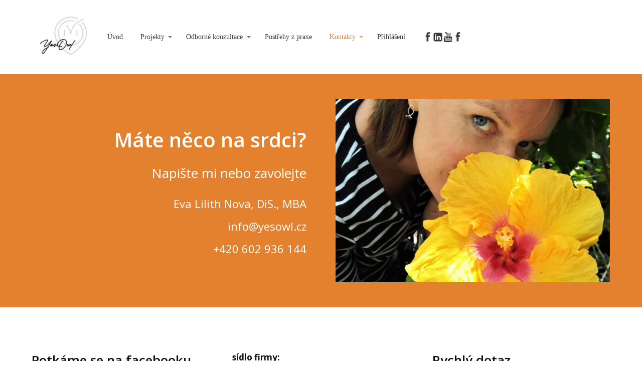

--- FILE ---
content_type: text/html; charset=UTF-8
request_url: https://yesowl.cz/kontakty/
body_size: 14636
content:
<!DOCTYPE html>
<html lang="cs">
	<head>
		<meta charset="UTF-8"/>
		<meta http-equiv="X-UA-Compatible" content="IE=edge"/>
		<meta name="viewport" content="width=device-width, initial-scale=1">
		<title>Kontakty | yesowl.cz</title>

		<meta name='robots' content='max-image-preview:large' />
<link rel="alternate" type="application/rss+xml" title="yesowl.cz &raquo; RSS komentářů pro Kontakty" href="https://yesowl.cz/kontakty/feed/" />
<style id='wp-emoji-styles-inline-css' type='text/css'>

	img.wp-smiley, img.emoji {
		display: inline !important;
		border: none !important;
		box-shadow: none !important;
		height: 1em !important;
		width: 1em !important;
		margin: 0 0.07em !important;
		vertical-align: -0.1em !important;
		background: none !important;
		padding: 0 !important;
	}
/*# sourceURL=wp-emoji-styles-inline-css */
</style>
<link rel='stylesheet' id='funnels_content_css-css' href='https://yesowl.cz/wp-content/themes/mioweb3/modules/funnels/css/content.css?ver=1769095524' type='text/css' media='all' />
<link rel='stylesheet' id='ve-content-style-css' href='https://yesowl.cz/wp-content/themes/mioweb3/style.css?ver=1769095524' type='text/css' media='all' />
<script type="text/javascript" src="https://yesowl.cz/wp-includes/js/jquery/jquery.min.js?ver=3.7.1" id="jquery-core-js"></script>
<script type="text/javascript" src="https://yesowl.cz/wp-includes/js/jquery/jquery-migrate.min.js?ver=3.4.1" id="jquery-migrate-js"></script>
<link rel='shortlink' href='https://yesowl.cz/?p=91' />
<link rel="icon" type="image/png" href="https://yesowl.cz/wp-content/uploads/2021/03/logo-YO-300x57.jpg"><link rel="apple-touch-icon" href="https://yesowl.cz/wp-content/uploads/2021/03/logo-YO-300x57.jpg"><meta property="og:title" content="Kontakty  "/><meta property="og:url" content="https://yesowl.cz/kontakty/"/><meta property="og:site_name" content="yesowl.cz"/><meta property="og:locale" content="cs_CZ"/><script type="text/javascript">
		var ajaxurl = "/wp-admin/admin-ajax.php";
		var locale = "cs_CZ";
		var template_directory_uri = "https://yesowl.cz/wp-content/themes/mioweb3";
		</script><link id="mw_gf_Open_Sans" href="https://fonts.googleapis.com/css?family=Open+Sans:400,600,700&subset=latin,latin-ext&display=swap" rel="stylesheet" type="text/css"><style></style><style>#header{background: rgba(255, 255, 255, 1);border-bottom: 0px solid #eeeeee;}#site_title{font-size: 30px;font-family: 'Comic Sans MS';color: #3b3b3b;font-weight: normal;}#site_title img{max-width:125px;}.mw_header .menu > li > a{font-size: 14px;font-family: 'Verdana';font-weight: normal;}.header_nav_container nav .menu > li > a, .mw_header_icons a, .mw_close_header_search{color:#3b3b3b;}.menu_style_h3 .menu > li:after, .menu_style_h4 .menu > li:after{color:#3b3b3b;}#mobile_nav{color:#3b3b3b;}#mobile_nav svg{fill:#3b3b3b;}.mw_to_cart svg{fill:#3b3b3b;}.header_nav_container .sub-menu{background-color:#e4812f;}.menu_style_h6 .menu,.menu_style_h6 .mw_header_right_menu,.menu_style_h7 .header_nav_fullwidth_container,.menu_style_h6 #mobile_nav,.menu_style_h7 #mobile_nav{background-color:#121212;}.mw_to_cart:hover svg{fill:#e4812f;}.menu_style_h1 .menu > li.current-menu-item a, .menu_style_h1 .menu > li.current-page-ancestor > a, .menu_style_h3 .menu > li.current-menu-item a, .menu_style_h3 .menu > li.current-page-ancestor > a, .menu_style_h4 .menu > li.current-menu-item a, .menu_style_h4 .menu > li.current-page-ancestor > a, .menu_style_h8 .menu > li.current-menu-item a, .menu_style_h9 .menu > li.current-menu-item a, .mw_header_icons a:hover, .mw_header_search_container .mw_close_header_search:hover, .menu_style_h1 .menu > li:hover > a, .menu_style_h3 .menu > li:hover > a, .menu_style_h4 .menu > li:hover > a, .menu_style_h8 .menu > li:hover > a, .menu_style_h9 .menu > li:hover > a{color:#e4812f;}.menu_style_h2 li span{background-color:#e4812f;}#mobile_nav:hover{color:#e4812f;}#mobile_nav:hover svg{fill:#e4812f;}.menu_style_h5 .menu > li:hover > a, .menu_style_h5 .menu > li.current-menu-item > a, .menu_style_h5 .menu > li.current-page-ancestor > a, .menu_style_h5 .menu > li.current_page_parent > a, .menu_style_h5 .menu > li:hover > a:before{background-color:#e4812f;}.menu_style_h5 .sub-menu{background-color:#e4812f;}.menu_style_h6 .menu > li:hover > a, .menu_style_h6 .menu > li.current-menu-item > a, .menu_style_h6 .menu > li.current-page-ancestor > a, .menu_style_h6 .menu > li.current_page_parent > a, .menu_style_h7 .menu > li:hover > a, .menu_style_h7 .menu > li.current-menu-item > a, .menu_style_h7 .menu > li.current-page-ancestor > a, .menu_style_h7 .menu > li.current_page_parent > a{background-color:#e4812f;}.menu_style_h6 .sub-menu, .menu_style_h7 .sub-menu{background-color:#e4812f;}.mw_header_icons{font-size:20px;}#header_in{padding-top:9px;padding-bottom:9px;}#header.ve_fixed_header_scrolled{}.ve_fixed_header_scrolled #header_in{padding-top:px;padding-bottom:px;}.ve_fixed_header_scrolled #site_title{}.ve_fixed_header_scrolled .header_nav_container nav .menu > li > a, .ve_fixed_header_scrolled .mw_header_icons a{}.ve_fixed_header_scrolled.menu_style_h3 .menu > li:after, .ve_fixed_header_scrolled.menu_style_h4 .menu > li:after{}.ve_fixed_header_scrolled #mobile_nav{}.ve_fixed_header_scrolled #mobile_nav svg, .ve_fixed_header_scrolled .mw_to_cart svg{}.ve_fixed_header_scrolled .mw_to_cart:hover svg{}.ve_fixed_header_scrolled.menu_style_h1 .menu > li.current-menu-item a, .ve_fixed_header_scrolled.menu_style_h1 .menu > li.current-page-ancestor > a, .ve_fixed_header_scrolled.menu_style_h3 .menu > li.current-menu-item a, .ve_fixed_header_scrolled.menu_style_h3 .menu > li.current-page-ancestor > a, .ve_fixed_header_scrolled.menu_style_h4 .menu > li.current-menu-item a, .ve_fixed_header_scrolled.menu_style_h4 .menu > li.current-page-ancestor > a, .ve_fixed_header_scrolled.menu_style_h8 .menu > li.current-menu-item a, .ve_fixed_header_scrolled.menu_style_h9 .menu > li.current-menu-item a, .ve_fixed_header_scrolled .mw_header_icons a:hover, .ve_fixed_header_scrolled.menu_style_h1 .menu > li:hover > a, .ve_fixed_header_scrolled.menu_style_h3 .menu > li:hover > a, .ve_fixed_header_scrolled.menu_style_h4 .menu > li:hover > a, .ve_fixed_header_scrolled.menu_style_h8 .menu > li:hover > a, .ve_fixed_header_scrolled.menu_style_h9 .menu > li:hover > a{}.ve_fixed_header_scrolled.menu_style_h2 li span{}.ve_fixed_header_scrolled #mobile_nav:hover{}.ve_fixed_header_scrolled #mobile_nav:hover svg{}.ve_fixed_header_scrolled.menu_style_h5 .menu > li:hover > a, .ve_fixed_header_scrolled.menu_style_h5 .menu > li.current-menu-item > a, .ve_fixed_header_scrolled.menu_style_h5 .menu > li.current-page-ancestor > a, .ve_fixed_header_scrolled.menu_style_h5 .menu > li.current_page_parent > a, .ve_fixed_header_scrolled.menu_style_h5 .menu > li:hover > a:before{}.ve_fixed_header_scrolled.menu_style_h5 .sub-menu{}.ve_fixed_header_scrolled.menu_style_h6 .menu > li:hover > a, .ve_fixed_header_scrolled.menu_style_h6 .menu > li.current-menu-item > a, .ve_fixed_header_scrolled.menu_style_h6 .menu > li.current-page-ancestor > a, .ve_fixed_header_scrolled.menu_style_h6 .menu > li.current_page_parent > a, .ve_fixed_header_scrolled.menu_style_h7 .menu > li:hover > a, .ve_fixed_header_scrolled.menu_style_h7 .menu > li.current-menu-item > a, .ve_fixed_header_scrolled.menu_style_h7 .menu > li.current-page-ancestor > a, .ve_fixed_header_scrolled.menu_style_h7 .menu > li.current_page_parent > a{}.ve_fixed_header_scrolled.menu_style_h6 .sub-menu, .ve_fixed_header_scrolled.menu_style_h7 .sub-menu{}body:not(.page_with_transparent_header) .row_height_full{min-height:calc(100vh - 146px);}.page_with_transparent_header .visual_content_main:not(.mw_transparent_header_padding) > .row:first-child .row_fix_width, .page_with_transparent_header .visual_content_main:not(.mw_transparent_header_padding) .mw_page_builder_content > .row:nth-child(2) .row_fix_width{padding-top:126px;}.page_with_transparent_header .visual_content_main:not(.mw_transparent_header_padding) > .row:first-child .miocarousel .row_fix_width, .page_with_transparent_header .visual_content_main:not(.mw_transparent_header_padding) .mw_page_builder_content > .row:nth-child(2) .miocarousel .row_fix_width{padding-top:156px;}.page_with_transparent_header #wrapper > .empty_content, .page_with_transparent_header .mw_transparent_header_padding{padding-top:146px;}#header .mw_search_form{background:#eeeeee;}#footer .footer_end{background: rgba(255, 255, 255, 1);font-size: 15px;color: #7a7a7a;}#row_0.row_text_custom{}#row_0{background: rgba(228, 129, 47, 1);}#row_0.row_padding_custom{}#element_0_0_0 > .element_content{--element-bottom-padding:20px;padding-top:0px;}#element_0_0_0 .ve_title{font-size: 40px;line-height: 1.2;}#element_0_0_1 > .element_content{}#element_0_0_1 .in_element_content{font-size: 26px;}#element_0_0_1 .element_text_style_2{background:rgba(232,232,232,1);}#element_0_0_2 > .element_content{--element-max-width:1000px;padding-top:0px;}#element_0_0_2 .in_element_content{font-size: 22px;line-height: 0.9;}#element_0_0_2 .element_text_style_2{background:rgba(232, 232, 232, 1);}#element_0_0_2 .in_element_content ul li{background-position-y:calc(0.45em - 13px);}#element_0_1_0 > .element_content{}#element_0_1_0 .element_image_overlay_icon_container{background-color:rgba(0,0,0,0.3);}#element_0_1_0 .element_image_container img{object-position:54% 48%;}#row_1.row_text_custom{}#row_1{background: rgba(255, 255, 255, 1);}#row_1.row_padding_custom{padding-top:80px;padding-bottom:80px;}#element_1_0_0 > .element_content{}#element_1_0_0 .ve_title{font-size: 26px;line-height: 1.2;}#element_1_0_1 > .element_content{}#element_1_0_2 > .element_content{}#element_1_0_2 .mw_icon_text-text{}#element_1_0_2 .mw_icon_text-title{}#element_1_0_2 .mw_icon_text-icon{font-size:26px;}#element_1_0_2 .mw_icon{color:#9215bf;}#element_1_0_3 > .element_content{}#element_1_0_3 .ve_title{font-size: 26px;line-height: 1.2;}#element_1_0_4 > .element_content{}#element_1_0_4 .mw_social_icon_bg{margin-right:15px;width:40px;height:40px;font-size:40px;border-color:#9215bf;}#element_1_0_4 .mw_social_icon_bg svg{width:40px;height:40px;fill:#9215bf;}#element_1_0_4 .mw_social_icon_bg:hover svg{fill:#751199;}#element_1_0_4 .mw_social_icon_bg:hover{border-color:#751199;}#element_1_1_0 > .element_content{}#element_1_1_0 .ve_title{font-size: 17px;}#element_1_1_1 > .element_content{--element-bottom-padding:35px;padding-top:0px;}#element_1_1_1 .in_element_content{font-size: 16px;}#element_1_1_1 .element_text_style_2{background:rgba(232, 232, 232, 1);}#element_1_1_2 > .element_content{}#element_1_1_2 .ve_title{font-size: 18px;line-height: 0.8;}#element_1_1_3 > .element_content{--element-bottom-padding:35px;padding-top:0px;}#element_1_1_3 .in_element_content{font-size: 18px;line-height: 1.2;}#element_1_1_3 .element_text_style_2{background:rgba(232, 232, 232, 1);}#element_1_1_3 .in_element_content ul li{background-position-y:calc(0.6em - 13px);}#element_1_1_4 > .element_content{}#element_1_1_4 .in_element_content{font-size: 18px;line-height: 1.2;}#element_1_1_4 .element_text_style_2{background:rgba(232,232,232,1);}#element_1_1_4 .in_element_content ul li{background-position-y:calc(0.6em - 13px);}#element_1_2_0 > .element_content{}#element_1_2_0 .ve_title{font-size: 26px;line-height: 1.2;}#element_1_2_1 > .element_content{}#element_1_2_1 .ve_form_field{font-size: 15px;background-color:#eeeeee;}#element_1_2_1 .ve_content_button.ve_content_button_size_custom{font-size:18px;}#row_2.row_text_custom{}#row_2{background: rgba(255,255,255,1);}#row_2.row_padding_custom{}#element_2_0_0 .ve_title{font-size: 30px;line-height: 1.2;}#element_2_1_0 > .element_content{}#element_2_1_0 .in_element_content{font-size: 18px;}#element_2_1_0 .element_text_style_2{background:rgba(232,232,232,1);}#element_2_2_0 > .element_content{}#element_2_2_0 .ve_content_first_button.ve_content_button_size_custom{font-size:18px;}#row_3.row_text_custom{}#row_3{background: rgba(255, 255, 255, 1);}#row_3.row_padding_custom{}#element_3_0_0 .ve_title{font-size: 30px;line-height: 1.2;}#element_3_0_1 > .element_content{}#element_3_0_1 .in_element_content{font-size: 18px;}#element_3_0_1 .element_text_style_2{background:rgba(232,232,232,1);}#element_3_1_0 > .element_content{}#element_3_1_0 .bullet_icon{margin-top:0px;font-size:20px;background-color:#8220c4;}#element_3_1_0 .mw_element_bullets li{margin-bottom:15px;}#element_3_1_0 .bullet_text{}#element_3_1_0 .bullet_text_title{}#element_3_1_0 .bullet_icon svg{width:20px;height:20px;}#element_3_1_1 > .element_content{}#element_3_1_1 .ve_content_first_button.ve_content_button_size_custom{font-size:18px;}#element_3_2_0 > .element_content{}.ve_content_button_style_basic{color:#ffffff;background: rgba(228, 129, 47, 1);-moz-border-radius: 9999px;-webkit-border-radius: 9999px;-khtml-border-radius: 9999px;border-radius: 9999px;padding: calc(1.3em - 0px) 1.8em calc(1.3em - 0px) 1.8em;}.ve_content_button_style_basic .ve_button_subtext{}.ve_content_button_style_basic:hover{color:#ffffff;background: #b66726;border-color:#000000;}.ve_content_button_style_inverse{color:#ffffff;-moz-border-radius: 9999px;-webkit-border-radius: 9999px;-khtml-border-radius: 9999px;border-radius: 9999px;border-color:#ffffff;border-width:3px;padding: calc(1.3em - 3px) 1.8em calc(1.3em - 3px) 1.8em;}.ve_content_button_style_inverse .ve_button_subtext{}.ve_content_button_style_inverse:hover{color:#ffffff;background: rgba(201, 10, 48, 1);border-color:#c90a30;}body{background-color:#ffffff;font-size: 15px;font-family: 'Open Sans';font-weight: 400;}.row_text_auto.light_color{color:#111111;}.row_text_default{color:#111111;}.row .light_color{color:#111111;}.row .text_default{color:#111111;}a{color:#e4812f;}.row_text_auto.light_color a:not(.ve_content_button){color:#e4812f;}.row_text_default a:not(.ve_content_button){color:#e4812f;}.row .ve_content_block.text_default a:not(.ve_content_button){color:#e4812f;}a:not(.ve_content_button):hover{color:#e4812f;}.row_text_auto.light_color a:not(.ve_content_button):hover{color:#e4812f;}.row_text_default a:not(.ve_content_button):hover{color:#e4812f;}.row .ve_content_block.text_default a:not(.ve_content_button):hover{color:#e4812f;}.row_text_auto.dark_color{color:#ffffff;}.row_text_invers{color:#ffffff;}.row .text_invers{color:#ffffff;}.row .dark_color:not(.text_default){color:#ffffff;}.blog_entry_content .dark_color:not(.text_default){color:#ffffff;}.row_text_auto.dark_color a:not(.ve_content_button){color:#ffffff;}.row .dark_color:not(.text_default) a:not(.ve_content_button){color:#ffffff;}.row_text_invers a:not(.ve_content_button){color:#ffffff;}.row .ve_content_block.text_invers a:not(.ve_content_button){color:#ffffff;}.row .light_color a:not(.ve_content_button){color:#e4812f;}.row .light_color a:not(.ve_content_button):hover{color:#e4812f;}.title_element_container,.mw_element_items_style_4 .mw_element_item:not(.dark_color) .title_element_container,.mw_element_items_style_7 .mw_element_item:not(.dark_color) .title_element_container,.in_features_element_4 .mw_feature:not(.dark_color) .title_element_container,.in_element_image_text_2 .el_it_text:not(.dark_color) .title_element_container,.in_element_image_text_3 .el_it_text:not(.dark_color) .title_element_container,.entry_content h1,.entry_content h2,.entry_content h3,.entry_content h4,.entry_content h5,.entry_content h6{font-family:Open Sans;font-weight:600;line-height:1.2;}.subtitle_element_container,.mw_element_items_style_4 .mw_element_item:not(.dark_color) .subtitle_element_container,.mw_element_items_style_7 .mw_element_item:not(.dark_color) .subtitle_element_container,.in_features_element_4 .mw_feature:not(.dark_color) .subtitle_element_container,.in_element_image_text_2 .el_it_text:not(.dark_color) .subtitle_element_container,.in_element_image_text_3 .el_it_text:not(.dark_color) .subtitle_element_container{font-family:Open Sans;font-weight:600;}.entry_content h1{}.entry_content h2{}.entry_content h3{}.entry_content h4{}.entry_content h5{}.entry_content h6{}.row_fix_width,.fix_width,.fixed_width_content .visual_content_main,.row_fixed,.fixed_width_page .visual_content_main,.fixed_width_page header,.fixed_width_page footer,.fixed_narrow_width_page #wrapper,#blog-container,.ve-header-type2 .header_nav_container{max-width:90%;}@media screen and (max-width: 969px) {#row_0.row_padding_custom{}#element_0_0_0 > .element_content{padding-top:0px;}#element_0_0_0 .ve_title{}#element_0_0_1 > .element_content{padding-top:0px;}#element_0_0_1 .in_element_content{}#element_0_0_2 > .element_content{padding-top:0px;}#element_0_0_2 .in_element_content{}#element_0_1_0 > .element_content{padding-top:0px;}#row_1.row_padding_custom{}#element_1_0_0 > .element_content{padding-top:0px;}#element_1_0_0 .ve_title{}#element_1_0_1 > .element_content{padding-top:0px;}#element_1_0_2 > .element_content{padding-top:0px;}#element_1_0_3 > .element_content{padding-top:0px;}#element_1_0_3 .ve_title{}#element_1_0_4 > .element_content{padding-top:0px;}#element_1_1_0 > .element_content{padding-top:0px;}#element_1_1_0 .ve_title{}#element_1_1_1 > .element_content{padding-top:0px;}#element_1_1_1 .in_element_content{}#element_1_1_2 > .element_content{padding-top:0px;}#element_1_1_2 .ve_title{}#element_1_1_3 > .element_content{padding-top:0px;}#element_1_1_3 .in_element_content{}#element_1_1_4 > .element_content{padding-top:0px;}#element_1_1_4 .in_element_content{}#element_1_2_0 > .element_content{padding-top:0px;}#element_1_2_0 .ve_title{}#element_1_2_1 > .element_content{padding-top:0px;}#element_2_1_0 > .element_content{padding-top:0px;}#element_2_1_0 .in_element_content{}#element_2_2_0 > .element_content{padding-top:0px;}#row_3.row_padding_custom{}#element_3_0_1 > .element_content{padding-top:0px;}#element_3_0_1 .in_element_content{}#element_3_1_0 > .element_content{padding-top:0px;}#element_3_1_1 > .element_content{padding-top:0px;}#element_3_2_0 > .element_content{padding-top:0px;}}@media screen and (max-width: 767px) {#row_0.row_padding_custom{}#element_0_0_0 > .element_content{padding-top:0px;}#element_0_0_0 .ve_title{font-size:35px;}#element_0_0_1 > .element_content{padding-top:0px;}#element_0_0_1 .in_element_content{}#element_0_0_2 > .element_content{padding-top:0px;}#element_0_0_2 .in_element_content{}#element_0_1_0 > .element_content{padding-top:0px;}#row_1.row_padding_custom{}#element_1_0_0 > .element_content{padding-top:0px;}#element_1_0_0 .ve_title{}#element_1_0_1 > .element_content{padding-top:0px;}#element_1_0_2 > .element_content{padding-top:0px;}#element_1_0_3 > .element_content{padding-top:0px;}#element_1_0_3 .ve_title{}#element_1_0_4 > .element_content{padding-top:0px;}#element_1_1_0 > .element_content{padding-top:0px;}#element_1_1_0 .ve_title{}#element_1_1_1 > .element_content{padding-top:0px;}#element_1_1_1 .in_element_content{}#element_1_1_2 > .element_content{padding-top:0px;}#element_1_1_2 .ve_title{}#element_1_1_3 > .element_content{padding-top:0px;}#element_1_1_3 .in_element_content{}#element_1_1_4 > .element_content{padding-top:0px;}#element_1_1_4 .in_element_content{}#element_1_2_0 > .element_content{padding-top:0px;}#element_1_2_0 .ve_title{}#element_1_2_1 > .element_content{padding-top:0px;}#element_2_1_0 > .element_content{padding-top:0px;}#element_2_1_0 .in_element_content{}#element_2_2_0 > .element_content{padding-top:0px;}#row_3.row_padding_custom{}#element_3_0_1 > .element_content{padding-top:0px;}#element_3_0_1 .in_element_content{}#element_3_1_0 > .element_content{padding-top:0px;}#element_3_1_1 > .element_content{padding-top:0px;}#element_3_2_0 > .element_content{padding-top:0px;}}</style><style type="text/css">.recentcomments a{display:inline !important;padding:0 !important;margin:0 !important;}</style>	<style id='global-styles-inline-css' type='text/css'>
:root{--wp--preset--aspect-ratio--square: 1;--wp--preset--aspect-ratio--4-3: 4/3;--wp--preset--aspect-ratio--3-4: 3/4;--wp--preset--aspect-ratio--3-2: 3/2;--wp--preset--aspect-ratio--2-3: 2/3;--wp--preset--aspect-ratio--16-9: 16/9;--wp--preset--aspect-ratio--9-16: 9/16;--wp--preset--color--black: #000000;--wp--preset--color--cyan-bluish-gray: #abb8c3;--wp--preset--color--white: #ffffff;--wp--preset--color--pale-pink: #f78da7;--wp--preset--color--vivid-red: #cf2e2e;--wp--preset--color--luminous-vivid-orange: #ff6900;--wp--preset--color--luminous-vivid-amber: #fcb900;--wp--preset--color--light-green-cyan: #7bdcb5;--wp--preset--color--vivid-green-cyan: #00d084;--wp--preset--color--pale-cyan-blue: #8ed1fc;--wp--preset--color--vivid-cyan-blue: #0693e3;--wp--preset--color--vivid-purple: #9b51e0;--wp--preset--gradient--vivid-cyan-blue-to-vivid-purple: linear-gradient(135deg,rgb(6,147,227) 0%,rgb(155,81,224) 100%);--wp--preset--gradient--light-green-cyan-to-vivid-green-cyan: linear-gradient(135deg,rgb(122,220,180) 0%,rgb(0,208,130) 100%);--wp--preset--gradient--luminous-vivid-amber-to-luminous-vivid-orange: linear-gradient(135deg,rgb(252,185,0) 0%,rgb(255,105,0) 100%);--wp--preset--gradient--luminous-vivid-orange-to-vivid-red: linear-gradient(135deg,rgb(255,105,0) 0%,rgb(207,46,46) 100%);--wp--preset--gradient--very-light-gray-to-cyan-bluish-gray: linear-gradient(135deg,rgb(238,238,238) 0%,rgb(169,184,195) 100%);--wp--preset--gradient--cool-to-warm-spectrum: linear-gradient(135deg,rgb(74,234,220) 0%,rgb(151,120,209) 20%,rgb(207,42,186) 40%,rgb(238,44,130) 60%,rgb(251,105,98) 80%,rgb(254,248,76) 100%);--wp--preset--gradient--blush-light-purple: linear-gradient(135deg,rgb(255,206,236) 0%,rgb(152,150,240) 100%);--wp--preset--gradient--blush-bordeaux: linear-gradient(135deg,rgb(254,205,165) 0%,rgb(254,45,45) 50%,rgb(107,0,62) 100%);--wp--preset--gradient--luminous-dusk: linear-gradient(135deg,rgb(255,203,112) 0%,rgb(199,81,192) 50%,rgb(65,88,208) 100%);--wp--preset--gradient--pale-ocean: linear-gradient(135deg,rgb(255,245,203) 0%,rgb(182,227,212) 50%,rgb(51,167,181) 100%);--wp--preset--gradient--electric-grass: linear-gradient(135deg,rgb(202,248,128) 0%,rgb(113,206,126) 100%);--wp--preset--gradient--midnight: linear-gradient(135deg,rgb(2,3,129) 0%,rgb(40,116,252) 100%);--wp--preset--font-size--small: 13px;--wp--preset--font-size--medium: 20px;--wp--preset--font-size--large: 36px;--wp--preset--font-size--x-large: 42px;--wp--preset--spacing--20: 0.44rem;--wp--preset--spacing--30: 0.67rem;--wp--preset--spacing--40: 1rem;--wp--preset--spacing--50: 1.5rem;--wp--preset--spacing--60: 2.25rem;--wp--preset--spacing--70: 3.38rem;--wp--preset--spacing--80: 5.06rem;--wp--preset--shadow--natural: 6px 6px 9px rgba(0, 0, 0, 0.2);--wp--preset--shadow--deep: 12px 12px 50px rgba(0, 0, 0, 0.4);--wp--preset--shadow--sharp: 6px 6px 0px rgba(0, 0, 0, 0.2);--wp--preset--shadow--outlined: 6px 6px 0px -3px rgb(255, 255, 255), 6px 6px rgb(0, 0, 0);--wp--preset--shadow--crisp: 6px 6px 0px rgb(0, 0, 0);}:where(.is-layout-flex){gap: 0.5em;}:where(.is-layout-grid){gap: 0.5em;}body .is-layout-flex{display: flex;}.is-layout-flex{flex-wrap: wrap;align-items: center;}.is-layout-flex > :is(*, div){margin: 0;}body .is-layout-grid{display: grid;}.is-layout-grid > :is(*, div){margin: 0;}:where(.wp-block-columns.is-layout-flex){gap: 2em;}:where(.wp-block-columns.is-layout-grid){gap: 2em;}:where(.wp-block-post-template.is-layout-flex){gap: 1.25em;}:where(.wp-block-post-template.is-layout-grid){gap: 1.25em;}.has-black-color{color: var(--wp--preset--color--black) !important;}.has-cyan-bluish-gray-color{color: var(--wp--preset--color--cyan-bluish-gray) !important;}.has-white-color{color: var(--wp--preset--color--white) !important;}.has-pale-pink-color{color: var(--wp--preset--color--pale-pink) !important;}.has-vivid-red-color{color: var(--wp--preset--color--vivid-red) !important;}.has-luminous-vivid-orange-color{color: var(--wp--preset--color--luminous-vivid-orange) !important;}.has-luminous-vivid-amber-color{color: var(--wp--preset--color--luminous-vivid-amber) !important;}.has-light-green-cyan-color{color: var(--wp--preset--color--light-green-cyan) !important;}.has-vivid-green-cyan-color{color: var(--wp--preset--color--vivid-green-cyan) !important;}.has-pale-cyan-blue-color{color: var(--wp--preset--color--pale-cyan-blue) !important;}.has-vivid-cyan-blue-color{color: var(--wp--preset--color--vivid-cyan-blue) !important;}.has-vivid-purple-color{color: var(--wp--preset--color--vivid-purple) !important;}.has-black-background-color{background-color: var(--wp--preset--color--black) !important;}.has-cyan-bluish-gray-background-color{background-color: var(--wp--preset--color--cyan-bluish-gray) !important;}.has-white-background-color{background-color: var(--wp--preset--color--white) !important;}.has-pale-pink-background-color{background-color: var(--wp--preset--color--pale-pink) !important;}.has-vivid-red-background-color{background-color: var(--wp--preset--color--vivid-red) !important;}.has-luminous-vivid-orange-background-color{background-color: var(--wp--preset--color--luminous-vivid-orange) !important;}.has-luminous-vivid-amber-background-color{background-color: var(--wp--preset--color--luminous-vivid-amber) !important;}.has-light-green-cyan-background-color{background-color: var(--wp--preset--color--light-green-cyan) !important;}.has-vivid-green-cyan-background-color{background-color: var(--wp--preset--color--vivid-green-cyan) !important;}.has-pale-cyan-blue-background-color{background-color: var(--wp--preset--color--pale-cyan-blue) !important;}.has-vivid-cyan-blue-background-color{background-color: var(--wp--preset--color--vivid-cyan-blue) !important;}.has-vivid-purple-background-color{background-color: var(--wp--preset--color--vivid-purple) !important;}.has-black-border-color{border-color: var(--wp--preset--color--black) !important;}.has-cyan-bluish-gray-border-color{border-color: var(--wp--preset--color--cyan-bluish-gray) !important;}.has-white-border-color{border-color: var(--wp--preset--color--white) !important;}.has-pale-pink-border-color{border-color: var(--wp--preset--color--pale-pink) !important;}.has-vivid-red-border-color{border-color: var(--wp--preset--color--vivid-red) !important;}.has-luminous-vivid-orange-border-color{border-color: var(--wp--preset--color--luminous-vivid-orange) !important;}.has-luminous-vivid-amber-border-color{border-color: var(--wp--preset--color--luminous-vivid-amber) !important;}.has-light-green-cyan-border-color{border-color: var(--wp--preset--color--light-green-cyan) !important;}.has-vivid-green-cyan-border-color{border-color: var(--wp--preset--color--vivid-green-cyan) !important;}.has-pale-cyan-blue-border-color{border-color: var(--wp--preset--color--pale-cyan-blue) !important;}.has-vivid-cyan-blue-border-color{border-color: var(--wp--preset--color--vivid-cyan-blue) !important;}.has-vivid-purple-border-color{border-color: var(--wp--preset--color--vivid-purple) !important;}.has-vivid-cyan-blue-to-vivid-purple-gradient-background{background: var(--wp--preset--gradient--vivid-cyan-blue-to-vivid-purple) !important;}.has-light-green-cyan-to-vivid-green-cyan-gradient-background{background: var(--wp--preset--gradient--light-green-cyan-to-vivid-green-cyan) !important;}.has-luminous-vivid-amber-to-luminous-vivid-orange-gradient-background{background: var(--wp--preset--gradient--luminous-vivid-amber-to-luminous-vivid-orange) !important;}.has-luminous-vivid-orange-to-vivid-red-gradient-background{background: var(--wp--preset--gradient--luminous-vivid-orange-to-vivid-red) !important;}.has-very-light-gray-to-cyan-bluish-gray-gradient-background{background: var(--wp--preset--gradient--very-light-gray-to-cyan-bluish-gray) !important;}.has-cool-to-warm-spectrum-gradient-background{background: var(--wp--preset--gradient--cool-to-warm-spectrum) !important;}.has-blush-light-purple-gradient-background{background: var(--wp--preset--gradient--blush-light-purple) !important;}.has-blush-bordeaux-gradient-background{background: var(--wp--preset--gradient--blush-bordeaux) !important;}.has-luminous-dusk-gradient-background{background: var(--wp--preset--gradient--luminous-dusk) !important;}.has-pale-ocean-gradient-background{background: var(--wp--preset--gradient--pale-ocean) !important;}.has-electric-grass-gradient-background{background: var(--wp--preset--gradient--electric-grass) !important;}.has-midnight-gradient-background{background: var(--wp--preset--gradient--midnight) !important;}.has-small-font-size{font-size: var(--wp--preset--font-size--small) !important;}.has-medium-font-size{font-size: var(--wp--preset--font-size--medium) !important;}.has-large-font-size{font-size: var(--wp--preset--font-size--large) !important;}.has-x-large-font-size{font-size: var(--wp--preset--font-size--x-large) !important;}
/*# sourceURL=global-styles-inline-css */
</style>
</head>
<body class="wp-singular page-template-default page page-id-91 wp-theme-mioweb3 ve_list_style desktop_view">
<div id="wrapper">
<div id="fb-root"></div><script async defer crossorigin="anonymous" src="https://connect.facebook.net/cs_CZ/sdk.js#xfbml=1&version=v19.0&autoLogAppEvents=1"></script><header><div id="header" class="mw_header ve-header-type1 menu_style_h1 menu_active_color_dark menu_submenu_bg_dark ve_fixed_header ve_fixed_desktop_only header_menu_align_left"><div class="header_background_container background_container "><div class="background_overlay"></div></div><div id="header_in" class="fix_width">		<a href="https://yesowl.cz" id="site_title" title="yesowl.cz">
		<img width="171" height="171" src="https://yesowl.cz/wp-content/uploads/2025/09/symbol-peciatka-100-171x171.jpg" class="" alt="yesowl.cz" sizes="(min-width: 125px) 125px, (min-width:767px) 100vw, (min-width:125px) 125px, 90vw" decoding="async" srcset="https://yesowl.cz/wp-content/uploads/2025/09/symbol-peciatka-100-171x171.jpg 171w, https://yesowl.cz/wp-content/uploads/2025/09/symbol-peciatka-100-300x300.jpg 300w, https://yesowl.cz/wp-content/uploads/2025/09/symbol-peciatka-100-1024x1024.jpg 1024w, https://yesowl.cz/wp-content/uploads/2025/09/symbol-peciatka-100-150x150.jpg 150w, https://yesowl.cz/wp-content/uploads/2025/09/symbol-peciatka-100-768x768.jpg 768w, https://yesowl.cz/wp-content/uploads/2025/09/symbol-peciatka-100-970x970.jpg 970w, https://yesowl.cz/wp-content/uploads/2025/09/symbol-peciatka-100-461x461.jpg 461w, https://yesowl.cz/wp-content/uploads/2025/09/symbol-peciatka-100-297x297.jpg 297w, https://yesowl.cz/wp-content/uploads/2025/09/symbol-peciatka-100-213x213.jpg 213w, https://yesowl.cz/wp-content/uploads/2025/09/symbol-peciatka-100.jpg 1080w" />		</a>
				<a href="#" id="mobile_nav">
			<div class="mobile_nav_inner">
				<span>MENU</span>
				<svg version="1.1" xmlns="http://www.w3.org/2000/svg"  width="24" height="24" viewBox="0 0 24 24"><path d="M21 11h-18c-0.6 0-1 0.4-1 1s0.4 1 1 1h18c0.6 0 1-0.4 1-1s-0.4-1-1-1z"/><path d="M3 7h18c0.6 0 1-0.4 1-1s-0.4-1-1-1h-18c-0.6 0-1 0.4-1 1s0.4 1 1 1z"/><path d="M21 17h-18c-0.6 0-1 0.4-1 1s0.4 1 1 1h18c0.6 0 1-0.4 1-1s-0.4-1-1-1z"/></svg>			</div>
		</a>
		<div class="header_nav_container"><nav><div id="mobile_nav_close"><svg version="1.1" xmlns="http://www.w3.org/2000/svg"  width="24" height="24" viewBox="0 0 24 24"><path d="M13.4 12l5.3-5.3c0.4-0.4 0.4-1 0-1.4s-1-0.4-1.4 0l-5.3 5.3-5.3-5.3c-0.4-0.4-1-0.4-1.4 0s-0.4 1 0 1.4l5.3 5.3-5.3 5.3c-0.4 0.4-0.4 1 0 1.4 0.2 0.2 0.4 0.3 0.7 0.3s0.5-0.1 0.7-0.3l5.3-5.3 5.3 5.3c0.2 0.2 0.5 0.3 0.7 0.3s0.5-0.1 0.7-0.3c0.4-0.4 0.4-1 0-1.4l-5.3-5.3z"/></svg></div><div class="mw_header_menu_container"><div class="mw_header_menu_wrap"><ul id="menu-hlavni-menu" class="menu"><li id="menu-item-703" class="menu-item menu-item-type-post_type menu-item-object-page menu-item-home menu-item-703"><a href="https://yesowl.cz/">Úvod</a><span></span></li>
<li id="menu-item-718" class="menu-item menu-item-type-post_type menu-item-object-page menu-item-has-children menu-item-718"><a href="https://yesowl.cz/kurzy-a-projekty/">Projekty</a><span></span>
<ul class="sub-menu">
	<li id="menu-item-4227" class="menu-item menu-item-type-post_type menu-item-object-page menu-item-4227"><a href="https://yesowl.cz/kurzy-a-projekty/ucetnictvi/">Účetnictví</a><span></span></li>
	<li id="menu-item-4228" class="menu-item menu-item-type-post_type menu-item-object-page menu-item-4228"><a href="https://yesowl.cz/vedome-finance/">Vědomé finance</a><span></span></li>
	<li id="menu-item-4229" class="menu-item menu-item-type-post_type menu-item-object-page menu-item-4229"><a href="https://yesowl.cz/kurzy-a-projekty/podnikani/">Podnikání</a><span></span></li>
</ul>
</li>
<li id="menu-item-436" class="menu-item menu-item-type-post_type menu-item-object-page menu-item-has-children menu-item-436"><a href="https://yesowl.cz/odborne-konzultace/">Odborné konzultace</a><span></span>
<ul class="sub-menu">
	<li id="menu-item-4209" class="menu-item menu-item-type-post_type menu-item-object-page menu-item-4209"><a href="https://yesowl.cz/kurzy-a-projekty/mentoringova-konzultace-1on1/">Mentoringová konzultace 1on1</a><span></span></li>
	<li id="menu-item-4215" class="menu-item menu-item-type-post_type menu-item-object-page menu-item-4215"><a href="https://yesowl.cz/vedome-finance/financni-transformace/">Finanční transformace</a><span></span></li>
	<li id="menu-item-4217" class="menu-item menu-item-type-post_type menu-item-object-page menu-item-4217"><a href="https://yesowl.cz/ucetni-kondice/">Účetní kondice</a><span></span></li>
</ul>
</li>
<li id="menu-item-17" class="menu-item menu-item-type-post_type menu-item-object-page menu-item-17"><a href="https://yesowl.cz/blog/">Postřehy z&nbsp;praxe</a><span></span></li>
<li id="menu-item-94" class="menu-item menu-item-type-post_type menu-item-object-page current-menu-item page_item page-item-91 current_page_item menu-item-has-children menu-item-94"><a href="https://yesowl.cz/kontakty/" aria-current="page">Kontakty</a><span></span>
<ul class="sub-menu">
	<li id="menu-item-3769" class="menu-item menu-item-type-post_type menu-item-object-page menu-item-3769"><a href="https://yesowl.cz/reference/">Reference</a><span></span></li>
	<li id="menu-item-3764" class="menu-item menu-item-type-post_type menu-item-object-page menu-item-3764"><a href="https://yesowl.cz/muj-pribeh/">O mě</a><span></span></li>
</ul>
</li>
<li id="menu-item-891" class="menu-item menu-item-type-post_type menu-item-object-page menu-item-891"><a target="_blank" href="https://yesowl.cz/prihlasovaci-stranka-vsechny-clenske-sekce/">Přihlášení</a><span></span></li>
</ul></div><div class="mw_header_right_menu"><ul class="mw_header_icons"><li><a  href="https://www.facebook.com/yesowlconsulting"  ><svg version="1.1" xmlns="http://www.w3.org/2000/svg"  width="14" height="32" viewBox="0 0 14 32"><path d="M9.12 9.92h4.608l-0.544 5.088h-4.064v14.72h-6.080v-14.72h-3.040v-5.088h3.040v-3.040q0-3.264 1.536-4.928t5.056-1.664h4.032v5.056h-2.528q-0.704 0-1.12 0.128t-0.608 0.416-0.224 0.608-0.064 0.896v2.528z"/></svg></a></li><li><a  href="https://www.linkedin.com/in/eva-swalens-%C5%99epov%C3%A1-4865b549/"  ><svg version="1.1" xmlns="http://www.w3.org/2000/svg"  width="27" height="32" viewBox="0 0 27 32"><path d="M4.224 25.248h4.128v-12.384h-4.128v12.384zM8.64 9.024q-0.032-0.928-0.672-1.536t-1.632-0.608-1.696 0.608-0.672 1.536q0 0.928 0.64 1.536t1.664 0.608v0q1.056 0 1.696-0.608t0.672-1.536zM19.072 25.248h4.128v-7.104q0-2.752-1.312-4.16t-3.456-1.408q-2.4 0-3.712 2.080h0.032v-1.792h-4.128q0.064 1.184 0 12.384h4.128v-6.912q0-0.704 0.128-1.024 0.256-0.608 0.8-1.056t1.312-0.448q2.080 0 2.080 2.816v6.624zM27.424 7.424v17.152q0 2.112-1.504 3.616t-3.648 1.536h-17.12q-2.144 0-3.648-1.536t-1.504-3.616v-17.152q0-2.112 1.504-3.616t3.648-1.536h17.12q2.144 0 3.648 1.536t1.504 3.616z"/></svg></a></li><li><a  href="https://www.youtube.com/channel/UC0BD5ZeGebsS3Bgmi7PY-pw"  ><svg version="1.1" xmlns="http://www.w3.org/2000/svg"  width="27" height="32" viewBox="0 0 27 32"><path d="M17.344 22.208v3.776q0 1.184-0.704 1.184-0.416 0-0.8-0.384v-5.376q0.384-0.384 0.8-0.384 0.704 0 0.704 1.184zM23.36 22.24v0.8h-1.6v-0.8q0-1.216 0.8-1.216t0.8 1.216zM6.112 18.336h1.92v-1.664h-5.568v1.664h1.888v10.176h1.76v-10.176zM11.264 28.512h1.6v-8.832h-1.6v6.752q-0.544 0.736-1.024 0.736-0.32 0-0.352-0.352-0.032-0.064-0.032-0.64v-6.496h-1.6v6.976q0 0.896 0.16 1.312 0.224 0.672 1.024 0.672 0.864 0 1.824-1.088v0.96zM18.944 25.856v-3.52q0-1.312-0.16-1.76-0.32-0.992-1.28-0.992-0.896 0-1.664 0.96v-3.872h-1.6v11.84h1.6v-0.864q0.8 0.992 1.664 0.992 0.96 0 1.28-0.992 0.16-0.48 0.16-1.792zM24.96 25.664v-0.224h-1.632q0 0.928-0.032 1.088-0.128 0.64-0.704 0.64-0.832 0-0.832-1.216v-1.568h3.2v-1.824q0-1.408-0.48-2.080-0.704-0.896-1.888-0.896-1.216 0-1.92 0.896-0.48 0.672-0.48 2.080v3.072q0 1.408 0.512 2.080 0.704 0.928 1.92 0.928 1.28 0 1.92-0.96 0.32-0.48 0.384-0.96 0.032-0.16 0.032-1.056zM14.112 9.376v-3.744q0-1.248-0.768-1.248t-0.768 1.248v3.744q0 1.248 0.768 1.248t0.768-1.248zM26.944 22.784q0 4.192-0.448 6.24-0.256 1.056-1.056 1.792t-1.824 0.8q-3.264 0.384-9.888 0.384t-9.92-0.384q-1.024-0.096-1.824-0.8t-1.024-1.792q-0.48-1.984-0.48-6.24 0-4.192 0.48-6.24 0.224-1.056 1.024-1.792t1.824-0.832q3.296-0.352 9.92-0.352t9.888 0.352q1.056 0.128 1.824 0.832t1.056 1.792q0.448 1.984 0.448 6.24zM9.12 0h1.824l-2.144 7.136v4.832h-1.792v-4.832q-0.256-1.344-1.088-3.808-0.672-1.824-1.184-3.328h1.92l1.248 4.704zM15.744 5.952v3.104q0 1.472-0.512 2.112-0.672 0.928-1.888 0.928t-1.888-0.928q-0.48-0.672-0.48-2.112v-3.104q0-1.44 0.48-2.080 0.672-0.928 1.888-0.928t1.888 0.928q0.512 0.64 0.512 2.080zM21.728 3.040v8.928h-1.632v-0.992q-0.96 1.12-1.856 1.12-0.8 0-1.056-0.672-0.128-0.416-0.128-1.344v-7.040h1.632v6.56q0 0.608 0 0.64 0.064 0.384 0.384 0.384 0.48 0 1.024-0.768v-6.816h1.632z"/></svg></a></li><li><a  href="https://www.facebook.com/profile.php?id=100064738249984"  ><svg version="1.1" xmlns="http://www.w3.org/2000/svg"  width="14" height="32" viewBox="0 0 14 32"><path d="M9.12 9.92h4.608l-0.544 5.088h-4.064v14.72h-6.080v-14.72h-3.040v-5.088h3.040v-3.040q0-3.264 1.536-4.928t5.056-1.664h4.032v5.056h-2.528q-0.704 0-1.12 0.128t-0.608 0.416-0.224 0.608-0.064 0.896v2.528z"/></svg></a></li></ul></div></div></nav></div></div></div></header><div class="visual_content  visual_content_main "><div id="row_0" class="row row_basic row_content row_basic ve_valign_center row_height_default row_padding_small row_text_auto dark_color" ><div class="row_background_container background_container "><div class="background_overlay"></div></div><div class="row_fix_width"><div class="col col-two col-first"><div  id="element_0_0_0"  class="element_container title_element_container "><div  class="element_content element_align_center"><div class="ve_title ve_title_style_1"><h1 style="text-align: right;">Máte něco na&nbsp;srdci?</h1>
</div><div class="cms_clear"></div></div></div><div  id="element_0_0_1"  class="element_container text_element_container "><div  class="element_content element_align_center"><div class="in_element_content entry_content ve_content_text ve_text ve_text_style_1 element_text_size_medium element_text_style_1 element_text_li" ><p style="text-align: right;">Napište mi nebo zavolejte</p>
</div></div></div><div  id="element_0_0_2"  class="element_container text_element_container "><div  class="element_content element_align_center"><div class="in_element_content entry_content ve_content_text ve_text ve_text_style_1 element_text_size_medium element_text_style_1 element_text_li" ><p style="text-align: right;">Eva Lilith Nova, DiS., MBA</p>
<p style="text-align: right;">info@yesowl.cz</p>
<p style="text-align: right;">+420 602 936 144</p>
</div></div></div></div><div class="col col-two col-last"><div  id="element_0_1_0"  class="element_container image_element_container "><div  class="element_content element_align_center"><div class="element_image element_image_1 ve_center "><div class="element_image_container  element_image_container_jpg" ><div class=" mw_image_ratio mw_image_ratio_32"><img width="1561" height="2000" src="https://yesowl.cz/wp-content/uploads/2021/03/ja.jpg" class="" alt="" sizes="(min-width:767px) 45vw, 90vw" decoding="async" fetchpriority="high" srcset="https://yesowl.cz/wp-content/uploads/2021/03/ja.jpg 1561w, https://yesowl.cz/wp-content/uploads/2021/03/ja-234x300.jpg 234w, https://yesowl.cz/wp-content/uploads/2021/03/ja-799x1024.jpg 799w, https://yesowl.cz/wp-content/uploads/2021/03/ja-768x984.jpg 768w, https://yesowl.cz/wp-content/uploads/2021/03/ja-1199x1536.jpg 1199w, https://yesowl.cz/wp-content/uploads/2021/03/ja-970x1243.jpg 970w, https://yesowl.cz/wp-content/uploads/2021/03/ja-461x591.jpg 461w, https://yesowl.cz/wp-content/uploads/2021/03/ja-297x381.jpg 297w, https://yesowl.cz/wp-content/uploads/2021/03/ja-213x273.jpg 213w, https://yesowl.cz/wp-content/uploads/2021/03/ja-171x219.jpg 171w" /></div></div></div><div class="cms_clear"></div></div></div></div></div></div><div id="row_1" class="row row_basic row_content row_basic ve_valign_top row_height_default row_padding_big row_text_auto light_color" ><div class="row_background_container background_container "><div class="background_overlay"></div></div><div class="row_fix_width"><div class="col col-three col_1_0 col-first"><div  id="element_1_0_0"  class="element_container title_element_container "><div  class="element_content element_align_center"><div class="ve_title ve_title_style_1"><p>Potkáme se na&nbsp;facebooku</p>
</div><div class="cms_clear"></div></div></div><div  id="element_1_0_1"  class="element_container likebox_element_container "><div  class="element_content element_align_center"><div class="in_element_content in_element_likebox">
	                <div class="fb-page" data-href="https://www.facebook.com/yesowlconsulting" data-height="540" data-width="500" data-max-width="500"
	                data-tabs="is_saved" data-hide-cover="false" data-show-facepile="true" data-hide-cta="false" data-adapt-container-width="true" data-small-header="false"></div>
	            </div></div></div><div  id="element_1_0_2"  class="element_container icon_element_container "><div  class="element_content element_align_center"><div class="in_element_content mw_icon_text mw_icon_text_style_beside mw_icon_text_align_center mw_icon_text_vertical_align_center"><div class="mw_icon_text-icon"><div class="mw_icon mw_icon_style_1  dark_color"><i><svg version="1.1" xmlns="http://www.w3.org/2000/svg"  width="24" height="24" viewBox="0 0 24 24"><path d="M12 1c-0.6 0-1 0.4-1 1v4c0 0.6 0.4 1 1 1s1-0.4 1-1v-4c0-0.6-0.4-1-1-1z"/><path d="M12 17c-0.6 0-1 0.4-1 1v4c0 0.6 0.4 1 1 1s1-0.4 1-1v-4c0-0.6-0.4-1-1-1z"/><path d="M5.6 4.2c-0.4-0.4-1-0.4-1.4 0s-0.4 1 0 1.4l2.8 2.8c0.2 0.2 0.5 0.3 0.7 0.3s0.5-0.1 0.7-0.3c0.4-0.4 0.4-1 0-1.4l-2.8-2.8z"/><path d="M16.9 15.5c-0.4-0.4-1-0.4-1.4 0s-0.4 1 0 1.4l2.8 2.8c0.2 0.2 0.5 0.3 0.7 0.3s0.5-0.1 0.7-0.3c0.4-0.4 0.4-1 0-1.4l-2.8-2.8z"/><path d="M7 12c0-0.6-0.4-1-1-1h-4c-0.6 0-1 0.4-1 1s0.4 1 1 1h4c0.6 0 1-0.4 1-1z"/><path d="M22 11h-4c-0.6 0-1 0.4-1 1s0.4 1 1 1h4c0.6 0 1-0.4 1-1s-0.4-1-1-1z"/><path d="M7.1 15.5l-2.8 2.8c-0.4 0.4-0.4 1 0 1.4 0.2 0.2 0.5 0.3 0.7 0.3s0.5-0.1 0.7-0.3l2.8-2.8c0.4-0.4 0.4-1 0-1.4s-1.1-0.4-1.4 0z"/><path d="M16.2 8.8c0.3 0 0.5-0.1 0.7-0.3l2.8-2.8c0.4-0.4 0.4-1 0-1.4s-1-0.4-1.4 0l-2.8 2.8c-0.4 0.4-0.4 1 0 1.4 0.2 0.2 0.5 0.3 0.7 0.3z"/></svg></i></div></div><div class="mw_icon_text_content"></div></div></div></div><div  id="element_1_0_3"  class="element_container title_element_container "><div  class="element_content element_align_center"><div class="ve_title ve_title_style_1"><p>Shlédněte edukativní videa</p>
</div><div class="cms_clear"></div></div></div><div  id="element_1_0_4"  class="element_container social_icons_element_container "><div  class="element_content element_align_center"><div class="mw_social_icons_container mw_social_icons_container_3 dark_color dark_hover_color ve_center"><a href="https://www.youtube.com/channel/UC0BD5ZeGebsS3Bgmi7PY-pw" target="_blank" class="mw_social_icon_bg"><svg version="1.1" xmlns="http://www.w3.org/2000/svg"  width="51" height="51" viewBox="0 0 51 51"><path d="m41.071769,24.49716l-31.129,0c-4.948,0 -8.959,4.015 -8.959,8.962l0,7.201c0,4.947 4.011,8.961 8.959,8.961l31.129,0c4.947,0 8.959,-4.014 8.959,-8.961l0,-7.201c0,-4.947 -4.012,-8.962 -8.959,-8.962zm-24.589,5.606l-2.894,0l0,14.38l-2.796,0l0,-14.38l-2.892,0l0,-2.446l8.582,0l0,2.446zm8.175,14.38l-2.48,0l0,-1.36c-0.461,0.503 -0.936,0.887 -1.432,1.146c-0.496,0.27 -0.975,0.396 -1.441,0.396c-0.576,0 -1.004,-0.183 -1.297,-0.555c-0.288,-0.371 -0.435,-0.921 -0.435,-1.664l0,-10.377l2.48,0l0,9.523c0,0.294 0.055,0.505 0.154,0.636c0.107,0.135 0.277,0.197 0.51,0.197c0.18,0 0.412,-0.086 0.691,-0.26c0.281,-0.176 0.537,-0.396 0.77,-0.668l0,-9.429l2.48,0l0,12.415zm9.004,-2.563c0,0.877 -0.195,1.551 -0.584,2.021c-0.387,0.47 -0.953,0.701 -1.686,0.701c-0.488,0 -0.922,-0.088 -1.299,-0.27c-0.379,-0.18 -0.736,-0.457 -1.061,-0.841l0,0.951l-2.51,0l0,-16.825l2.51,0l0,5.419c0.336,-0.375 0.691,-0.666 1.062,-0.861c0.379,-0.199 0.76,-0.295 1.146,-0.295c0.785,0 1.383,0.262 1.797,0.791c0.416,0.529 0.623,1.304 0.623,2.32l0,6.889l0.002,0zm8.603,-3.345l-4.746,0l0,2.339c0,0.652 0.08,1.106 0.242,1.359c0.166,0.254 0.445,0.378 0.842,0.378c0.412,0 0.697,-0.107 0.863,-0.321c0.16,-0.216 0.246,-0.686 0.246,-1.416l0,-0.565l2.553,0l0,0.637c0,1.272 -0.309,2.231 -0.936,2.878c-0.617,0.641 -1.547,0.959 -2.783,0.959c-1.113,0 -1.99,-0.339 -2.627,-1.021c-0.635,-0.678 -0.959,-1.619 -0.959,-2.815l0,-5.576c0,-1.073 0.354,-1.956 1.057,-2.633c0.701,-0.677 1.604,-1.015 2.715,-1.015c1.137,0 2.01,0.313 2.619,0.941c0.609,0.629 0.914,1.529 0.914,2.706l0,3.165z"/><path d="m38.626769,33.93316c-0.396,0 -0.678,0.111 -0.85,0.343c-0.176,0.218 -0.258,0.591 -0.258,1.112l0,1.255l2.193,0l0,-1.255c0,-0.521 -0.088,-0.895 -0.262,-1.112c-0.167,-0.231 -0.446,-0.343 -0.823,-0.343z"/><path d="m30.069769,33.89116c-0.176,0 -0.354,0.039 -0.525,0.12c-0.174,0.079 -0.344,0.21 -0.512,0.38l0,7.733c0.199,0.2 0.396,0.354 0.588,0.442c0.191,0.085 0.389,0.133 0.6,0.133c0.305,0 0.527,-0.088 0.67,-0.266c0.141,-0.176 0.213,-0.457 0.213,-0.854l0,-6.411c0,-0.422 -0.084,-0.738 -0.26,-0.955c-0.182,-0.214 -0.44,-0.322 -0.774,-0.322z"/><polygon points="14.018769964575768,20.18515968322754 17.162770971655846,20.18515968322754 17.162770971655846,12.495160102844238 20.82377026975155,1.6471606492996216 17.627769216895103,1.6471606492996216 15.681769117712975,9.057159423828125 15.483769163489342,9.057159423828125 13.440770849585533,1.6471606492996216 10.273770079016685,1.6471606492996216 14.018769964575768,12.84115982055664 "/><path d="m25.083769,20.53016c1.27,0 2.266,-0.333 2.992,-0.999c0.721,-0.669 1.082,-1.582 1.082,-2.752l0,-7.064c0,-1.041 -0.369,-1.898 -1.104,-2.559c-0.74,-0.659 -1.688,-0.991 -2.844,-0.991c-1.27,0 -2.281,0.314 -3.033,0.941c-0.75,0.627 -1.127,1.468 -1.127,2.531l0,7.088c0,1.163 0.367,2.083 1.1,2.773c0.733,0.687 1.713,1.032 2.934,1.032zm-1.158,-10.997c0,-0.297 0.107,-0.537 0.316,-0.725c0.217,-0.184 0.492,-0.273 0.834,-0.273c0.369,0 0.668,0.089 0.896,0.273c0.227,0.188 0.34,0.428 0.34,0.725l0,7.451c0,0.365 -0.111,0.655 -0.336,0.864c-0.223,0.21 -0.523,0.313 -0.9,0.313c-0.369,0 -0.654,-0.1 -0.854,-0.31c-0.197,-0.205 -0.297,-0.493 -0.297,-0.868l0,-7.45l0.001,0z"/><path d="m33.374769,20.38516c0.525,0 1.064,-0.15 1.619,-0.438c0.561,-0.292 1.098,-0.719 1.609,-1.276l0,1.515l2.793,0l0,-13.675l-2.793,0l0,10.38c-0.26,0.297 -0.549,0.541 -0.859,0.735c-0.316,0.192 -0.576,0.288 -0.781,0.288c-0.262,0 -0.455,-0.072 -0.568,-0.221c-0.115,-0.143 -0.18,-0.377 -0.18,-0.698l0,-10.484l-2.789,0l0,11.429c0,0.815 0.164,1.424 0.488,1.828c0.33,0.41 0.812,0.617 1.461,0.617z"/></svg></a></div></div></div></div><div class="col col-three col_1_1"><div  id="element_1_1_0"  class="element_container title_element_container "><div  class="element_content element_align_center"><div class="ve_title ve_title_style_1"><p><strong>sídlo firmy:</strong></p>
<p>Mánesova 1083/5, 276 01  Mělník</p>
</div><div class="cms_clear"></div></div></div><div  id="element_1_1_1"  class="element_container text_element_container "><div  class="element_content element_align_center"><div class="in_element_content entry_content ve_content_text ve_text ve_text_style_1 element_text_size_medium element_text_style_1 element_text_li" ><p><strong>jednatelka:</strong> Eva Lilith Nova, DiS., MBA</p>
</div></div></div><div  id="element_1_1_2"  class="element_container title_element_container "><div  class="element_content element_align_center"><div class="ve_title ve_title_style_1"><p>IČO: 016 89 452</p>
<p> </p>
<p>DIČ: nejsme plátci DPH</p>
</div><div class="cms_clear"></div></div></div><div  id="element_1_1_3"  class="element_container text_element_container "><div  class="element_content element_align_center"><div class="in_element_content entry_content ve_content_text ve_text ve_text_style_1 element_text_size_medium element_text_style_1 element_text_li" ><p>společnost zapsána u&nbsp;Městského soudu v&nbsp;Praze, spisová značka C 210308 </p>
</div></div></div><div  id="element_1_1_4"  class="element_container text_element_container "><div  class="element_content element_align_center"><div class="in_element_content entry_content ve_content_text ve_text ve_text_style_1 element_text_size_medium element_text_style_1 element_text_li" ><p>bankovní účet: <br /><strong>899 574 7001/5500</strong> <br />vedený u Raiffeisenbank</p>
</div></div></div></div><div class="col col-three col_1_2 col-last"><div  id="element_1_2_0"  class="element_container title_element_container "><div  class="element_content element_align_center"><div class="ve_title ve_title_style_1"><p>Rychlý dotaz</p>
</div><div class="cms_clear"></div></div></div><div  id="element_1_2_1"  class="element_container contactform_element_container "><div  class="element_content element_align_center"><form action="" method="post" class="in_element_content ve_content_form ve_contact_form ve_contact_form_1 ve_form_corners_sharp ve_form_input_style_1">

        <div class="ve_form_message">
        	<svg version="1.1" xmlns="http://www.w3.org/2000/svg" class="error_icon" width="24" height="24" viewBox="0 0 24 24"><path d="M12 1c-6.1 0-11 4.9-11 11s4.9 11 11 11 11-4.9 11-11-4.9-11-11-11zM12 21c-5 0-9-4-9-9s4-9 9-9c5 0 9 4 9 9s-4 9-9 9z"/><path d="M15.7 8.3c-0.4-0.4-1-0.4-1.4 0l-2.3 2.3-2.3-2.3c-0.4-0.4-1-0.4-1.4 0s-0.4 1 0 1.4l2.3 2.3-2.3 2.3c-0.4 0.4-0.4 1 0 1.4 0.2 0.2 0.4 0.3 0.7 0.3s0.5-0.1 0.7-0.3l2.3-2.3 2.3 2.3c0.2 0.2 0.5 0.3 0.7 0.3s0.5-0.1 0.7-0.3c0.4-0.4 0.4-1 0-1.4l-2.3-2.3 2.3-2.3c0.4-0.4 0.4-1 0-1.4z"/></svg>
        	<svg version="1.1" xmlns="http://www.w3.org/2000/svg" class="ok_icon" width="24" height="24" viewBox="0 0 24 24"><path d="M22 10.1c-0.6 0-1 0.4-1 1v0.9c0 5-4 9-9 9 0 0 0 0 0 0-5 0-9-4-9-9s4-9 9-9c0 0 0 0 0 0 1.3 0 2.5 0.3 3.7 0.8 0.5 0.2 1.1 0 1.3-0.5s0-1.1-0.5-1.3c-1.4-0.6-2.9-1-4.5-1 0 0 0 0 0 0-6.1 0-11 4.9-11 11s4.9 11 11 11c0 0 0 0 0 0 6.1 0 11-4.9 11-11v-0.9c0-0.6-0.4-1-1-1z"/><path d="M9.7 10.3c-0.4-0.4-1-0.4-1.4 0s-0.4 1 0 1.4l3 3c0.2 0.2 0.4 0.3 0.7 0.3s0.5-0.1 0.7-0.3l10-10c0.4-0.4 0.4-1 0-1.4s-1-0.4-1.4 0l-9.3 9.3-2.3-2.3z"/></svg>
            <span></span>
        </div>

        <div class="ve_form_row ve_form_row_half"><input class="ve_form_field light_color" type="text" name="contact_name" placeholder="Jméno" /></div>
        <div class="ve_form_row ve_form_row_half_r"><input class="ve_form_required ve_form_email ve_form_field light_color" type="text" name="contact_email" placeholder="E-mail (povinný)" value="" /></div><div class="cms_nodisp"><input tabindex="-1" type="text" name="send_email" value="" autocomplete="LKy3BUkgK17B" /></div><div class="cms_nodisp"><input tabindex="-1" type="text" name="contact_sended" value="MTc2OTEwODg1Ng==" /></div><div class="cms_nodisp"><input type="text" name="fax" style="display:none !important; width: 0 !important;" tabindex="-1" autocomplete="nope"></div><input type="hidden" name="form_redirect_url" value="https://yesowl.cz/dekuji-ebook-zdarma/" data-target=""><div class="ve_form_row cms_clear"><textarea class="ve_form_required ve_form_field light_color" name="contact_text" rows="4" placeholder="Zpráva"></textarea></div><div class="mw_field_consents"><div class="mw_field_consent mw_field_gdpr_accept "><input type="hidden" value="Vaše osobní údaje budou použity pouze pro&nbsp;účely vyřešení vašeho dotazu." name="mw_gdpr_consent" class="" required="required" /><span>Vaše osobní údaje budou použity pouze pro&nbsp;účely vyřešení vašeho dotazu.</span> <a href="https://yesowl.cz/ochrana-osobnich-udaju/" target="_blank">Zásady zpracování osobních údajů</a></div></div><div class="ve_contact_form_buttonrow"><button class=" ve_content_button_type_1 ve_content_button_style_basic ve_content_button_size_medium ve_content_button ve_content_button_center ve_content_button_icon ve_content_button_icon_left"  type="submit"><span class="ve_but_loading_icon"><svg version="1.1" xmlns="http://www.w3.org/2000/svg" xmlns:xlink="http://www.w3.org/1999/xlink" x="0px" y="0px" width="40px" height="40px" viewBox="0 0 40 40" xml:space="preserve"><path opacity="0.2" fill="currentColor" d="M20.201,5.169c-8.254,0-14.946,6.692-14.946,14.946c0,8.255,6.692,14.946,14.946,14.946 s14.946-6.691,14.946-14.946C35.146,11.861,28.455,5.169,20.201,5.169z M20.201,31.749c-6.425,0-11.634-5.208-11.634-11.634 c0-6.425,5.209-11.634,11.634-11.634c6.425,0,11.633,5.209,11.633,11.634C31.834,26.541,26.626,31.749,20.201,31.749z"/><path fill="currentColor" d="M26.013,10.047l1.654-2.866c-2.198-1.272-4.743-2.012-7.466-2.012h0v3.312h0 C22.32,8.481,24.301,9.057,26.013,10.047z"><animateTransform attributeType="xml" attributeName="transform" type="rotate" from="0 20 20" to="360 20 20" dur="0.5s" repeatCount="indefinite"/></path></svg></span><div><span class="ve_but_text">Odeslat dotaz</span></div></button></div><input type="hidden" name="data" value="YToxOntzOjU6ImVtYWlsIjtzOjE0OiJpbmZvQHllc293bC5jeiI7fQ==" /></form></div></div></div></div></div><div id="row_2" class="row row_basic row_content row_basic ve_valign_top row_height_ row_padding_big row_text_auto light_color" ><div class="row_background_container background_container "><div class="background_overlay"></div></div><div class="row_fix_width"><div class="col col-one col_2_0 col-first col-last"><div  id="element_2_0_0"  class="element_container title_element_container "><div  class="element_content "><div class="ve_title ve_title_style_1"><p style="text-align: center;">Máte zájem o&nbsp;konzultaci?</p>
</div><div class="cms_clear"></div></div></div></div><div class="ve_row_break"></div><div class="col col-two col_2_1 col-first"><div  id="element_2_1_0"  class="element_container text_element_container "><div  class="element_content element_align_center"><div class="in_element_content entry_content ve_content_text ve_text ve_text_style_1 element_text_size_medium element_text_style_1 element_text_li" ><p>Chcete si objednat <strong>konzultaci k&nbsp;vašemu podnikání</strong>? Nebo <strong>uvažujete o&nbsp;kurzu</strong> a&nbsp;nevíte, který je ten pravý právě pro&nbsp;vás?</p>
<p>Pošlete i&nbsp;svůj e-mail a&nbsp;já se vám ozvu. Probereme vaše konkrétní otázky a&nbsp;vzájemně se poznáme. Pak <strong>se sami rozhodnete</strong>, zda se mnou <strong>chcete spolupracovat</strong>.</p>
</div></div></div></div><div class="col col-two col_2_2 col-last"><div  id="element_2_2_0"  class="element_container button_element_container "><div  class="element_content element_align_center"><div class="in_element_content in_element_content_button in_element_content_button_center"><a class="ve_content_first_button ve_content_button_type_1 ve_content_button_style_basic ve_content_button_size_medium ve_content_button ve_content_button_center"  href="https://yesowl.cz/kurzy-a-projekty/mentoringova-konzultace-1on1/" ><div><span class="ve_but_text">informace ke konzultaci</span></div></a></div></div></div></div></div></div><div id="row_3" class="row row_fixed row_full_0 row_content row_basic ve_valign_center row_height_default row_padding_none row_text_auto light_color" ><div class="row_background_container background_container "><div class="background_overlay"></div></div><div class="row_fix_width"><div class="col col-one col_3_0 col-first col-last"><div  id="element_3_0_0"  class="element_container title_element_container "><div  class="element_content "><div class="ve_title ve_title_style_1"><p style="text-align: center;">Žádné místo není daleko</p>
</div><div class="cms_clear"></div></div></div><div  id="element_3_0_1"  class="element_container text_element_container "><div  class="element_content element_align_center"><div class="in_element_content entry_content ve_content_text ve_text ve_text_style_1 element_text_size_medium element_text_style_1 element_text_li" ><p style="text-align: center;">Pokud byste měli chuť sejít se živě, stačí mi napsat. Fyzicky nejčastěji působím zde:</p>
</div></div></div></div><div class="ve_row_break"></div><div class="col col-two col_3_1 col-first"><div  id="element_3_1_0"  class="element_container bullets_element_container "><div  class="element_content element_align_center"><ul class="in_element_content mw_element_bullets mw_element_bullets_2 dark_bullet_color"><li class="mw_bullet_item mw_bullet_item_1 mw_bullet_item_wtitle"><div class="bullet_icon"><svg version="1.1" xmlns="http://www.w3.org/2000/svg"  width="32" height="32" viewBox="0 0 32 32"><path d="M8 4 V28 L26 16 z"/></svg></div><div class="bullet_text"><div  class="bullet_text_title subtitle_element_container">Mělník</div><div  class="bullet_text_text">zde máme zázemí pro&nbsp;individuální konzultace, ale i&nbsp;pro práci v&nbsp;menší skupině</div></div></li><li class="mw_bullet_item mw_bullet_item_2 mw_bullet_item_wtitle"><div class="bullet_icon"><svg version="1.1" xmlns="http://www.w3.org/2000/svg"  width="32" height="32" viewBox="0 0 32 32"><path d="M8 4 V28 L26 16 z"/></svg></div><div class="bullet_text"><div  class="bullet_text_title subtitle_element_container">Praha</div><div  class="bullet_text_text">nejčastější dojezdní vzdálenost za&nbsp;klienty</div></div></li><li class="mw_bullet_item mw_bullet_item_3 mw_bullet_item_wtitle"><div class="bullet_icon"><svg version="1.1" xmlns="http://www.w3.org/2000/svg"  width="32" height="32" viewBox="0 0 32 32"><path d="M8 4 V28 L26 16 z"/></svg></div><div class="bullet_text"><div  class="bullet_text_title subtitle_element_container">kdekoli v&nbsp;ČR</div><div  class="bullet_text_text">po domluvě se můžeme sejít kdekoli</div></div></li></ul></div></div><div  id="element_3_1_1"  class="element_container button_element_container "><div  class="element_content element_align_center"><div class="in_element_content in_element_content_button in_element_content_button_center"><a class="ve_content_first_button ve_content_button_type_1 ve_content_button_style_basic ve_content_button_size_medium ve_content_button ve_content_button_center"  href="https://yesowl.cz/kurzy-a-projekty/" ><div><span class="ve_but_text">Podívejte se na&nbsp;nabídku kurzů</span></div></a></div></div></div></div><div class="col col-two col_3_2 col-last"><div  id="element_3_2_0"  class="element_container google_map_element_container "><div  class="element_content element_align_center"><div class="mw_google_map_container" id="mw_gmap_element_3_2_0" data-setting='{"address":"Praha","zoom":12,"scrollwheel":false}'style="width:100%; height:400px;"></div></div></div></div></div></div></div><footer>
	<div id="footer"><div class="visual_content  empty_content"></div><div class="footer_end footer_type2"><div class="background_overlay"></div>
<div id="footer-in" class="footer-in fix_width footer_with_menu">
	<div id="site_footer_nav"><ul id="menu-paticka" class="menu"><li id="menu-item-82" class="menu-item menu-item-type-post_type menu-item-object-page menu-item-82"><a href="https://yesowl.cz/ochrana-osobnich-udaju/">Ochrana osobních údajů</a></li>
<li id="menu-item-980" class="menu-item menu-item-type-post_type menu-item-object-page menu-item-980"><a href="https://yesowl.cz/obchodni-podminky/">Obchodní podmínky</a></li>
</ul></div>	<div
		id="site_copyright">&copy; 2026 yesowl.cz</div>

		<div class="cms_clear"></div>
</div>
</div></div></footer>
<script type="speculationrules">
{"prefetch":[{"source":"document","where":{"and":[{"href_matches":"/*"},{"not":{"href_matches":["/wp-*.php","/wp-admin/*","/wp-content/uploads/*","/wp-content/*","/wp-content/plugins/*","/wp-content/themes/mioweb3/*","/*\\?(.+)"]}},{"not":{"selector_matches":"a[rel~=\"nofollow\"]"}},{"not":{"selector_matches":".no-prefetch, .no-prefetch a"}}]},"eagerness":"conservative"}]}
</script>
<svg aria-hidden="true" style="position: absolute; width: 0; height: 0; overflow: hidden;" version="1.1" xmlns="http://www.w3.org/2000/svg" xmlns:xlink="http://www.w3.org/1999/xlink"><defs></defs></svg><div class="body_background_container background_container "><div class="background_overlay"></div></div><style></style><script type="text/javascript" src="https://yesowl.cz/wp-content/themes/mioweb3/library/visualeditor/js/front_menu.js?ver=1769095524" id="front_menu-js"></script>
<script type="text/javascript" id="ve-front-script-js-extra">
/* <![CDATA[ */
var front_texts = {"required":"Mus\u00edte vyplnit v\u0161echny povinn\u00e9 \u00fadaje.","wrongemail":"Emailov\u00e1 adresa nen\u00ed platn\u00e1. Zkontrolujte pros\u00edm zda je vypln\u011bna spr\u00e1vn\u011b.","wrongnumber":"Zadejte pros\u00edm platn\u00e9 \u010d\u00edslo.","nosended":"Zpr\u00e1va se nepoda\u0159ila z nezn\u00e1m\u00e9ho d\u016fvodu odeslat.","wrongnumber2":"Zadejte pros\u00edm platn\u00e9 \u010d\u00edslo. Spr\u00e1vn\u00fd form\u00e1t telefonn\u00edho \u010d\u00edsla je nap\u0159.: \"+420733987123\"."};
//# sourceURL=ve-front-script-js-extra
/* ]]> */
</script>
<script type="text/javascript" src="https://yesowl.cz/wp-content/themes/mioweb3/library/visualeditor/js/front.js?ver=1769095524" id="ve-front-script-js"></script>
<script type="text/javascript" src="https://yesowl.cz/wp-content/themes/mioweb3/library/visualeditor/includes/mw_lightbox/mw_lightbox.js?ver=1769095524" id="ve_lightbox_script-js"></script>
<script type="text/javascript" src="https://maps.googleapis.com/maps/api/js?key=AIzaSyDSyH51Ik2gY3QGHo4Isn45ogmUvfqKC6I&amp;loading=async&amp;callback=initialize_google_maps&amp;ver=6.9" id="ve_google_maps-js" async="async" data-wp-strategy="async"></script>
<script type="text/javascript" src="https://yesowl.cz/wp-includes/js/comment-reply.min.js?ver=6.9" id="comment-reply-js" async="async" data-wp-strategy="async" fetchpriority="low"></script>
<script id="wp-emoji-settings" type="application/json">
{"baseUrl":"https://s.w.org/images/core/emoji/17.0.2/72x72/","ext":".png","svgUrl":"https://s.w.org/images/core/emoji/17.0.2/svg/","svgExt":".svg","source":{"concatemoji":"https://yesowl.cz/wp-includes/js/wp-emoji-release.min.js?ver=6.9"}}
</script>
<script type="module">
/* <![CDATA[ */
/*! This file is auto-generated */
const a=JSON.parse(document.getElementById("wp-emoji-settings").textContent),o=(window._wpemojiSettings=a,"wpEmojiSettingsSupports"),s=["flag","emoji"];function i(e){try{var t={supportTests:e,timestamp:(new Date).valueOf()};sessionStorage.setItem(o,JSON.stringify(t))}catch(e){}}function c(e,t,n){e.clearRect(0,0,e.canvas.width,e.canvas.height),e.fillText(t,0,0);t=new Uint32Array(e.getImageData(0,0,e.canvas.width,e.canvas.height).data);e.clearRect(0,0,e.canvas.width,e.canvas.height),e.fillText(n,0,0);const a=new Uint32Array(e.getImageData(0,0,e.canvas.width,e.canvas.height).data);return t.every((e,t)=>e===a[t])}function p(e,t){e.clearRect(0,0,e.canvas.width,e.canvas.height),e.fillText(t,0,0);var n=e.getImageData(16,16,1,1);for(let e=0;e<n.data.length;e++)if(0!==n.data[e])return!1;return!0}function u(e,t,n,a){switch(t){case"flag":return n(e,"\ud83c\udff3\ufe0f\u200d\u26a7\ufe0f","\ud83c\udff3\ufe0f\u200b\u26a7\ufe0f")?!1:!n(e,"\ud83c\udde8\ud83c\uddf6","\ud83c\udde8\u200b\ud83c\uddf6")&&!n(e,"\ud83c\udff4\udb40\udc67\udb40\udc62\udb40\udc65\udb40\udc6e\udb40\udc67\udb40\udc7f","\ud83c\udff4\u200b\udb40\udc67\u200b\udb40\udc62\u200b\udb40\udc65\u200b\udb40\udc6e\u200b\udb40\udc67\u200b\udb40\udc7f");case"emoji":return!a(e,"\ud83e\u1fac8")}return!1}function f(e,t,n,a){let r;const o=(r="undefined"!=typeof WorkerGlobalScope&&self instanceof WorkerGlobalScope?new OffscreenCanvas(300,150):document.createElement("canvas")).getContext("2d",{willReadFrequently:!0}),s=(o.textBaseline="top",o.font="600 32px Arial",{});return e.forEach(e=>{s[e]=t(o,e,n,a)}),s}function r(e){var t=document.createElement("script");t.src=e,t.defer=!0,document.head.appendChild(t)}a.supports={everything:!0,everythingExceptFlag:!0},new Promise(t=>{let n=function(){try{var e=JSON.parse(sessionStorage.getItem(o));if("object"==typeof e&&"number"==typeof e.timestamp&&(new Date).valueOf()<e.timestamp+604800&&"object"==typeof e.supportTests)return e.supportTests}catch(e){}return null}();if(!n){if("undefined"!=typeof Worker&&"undefined"!=typeof OffscreenCanvas&&"undefined"!=typeof URL&&URL.createObjectURL&&"undefined"!=typeof Blob)try{var e="postMessage("+f.toString()+"("+[JSON.stringify(s),u.toString(),c.toString(),p.toString()].join(",")+"));",a=new Blob([e],{type:"text/javascript"});const r=new Worker(URL.createObjectURL(a),{name:"wpTestEmojiSupports"});return void(r.onmessage=e=>{i(n=e.data),r.terminate(),t(n)})}catch(e){}i(n=f(s,u,c,p))}t(n)}).then(e=>{for(const n in e)a.supports[n]=e[n],a.supports.everything=a.supports.everything&&a.supports[n],"flag"!==n&&(a.supports.everythingExceptFlag=a.supports.everythingExceptFlag&&a.supports[n]);var t;a.supports.everythingExceptFlag=a.supports.everythingExceptFlag&&!a.supports.flag,a.supports.everything||((t=a.source||{}).concatemoji?r(t.concatemoji):t.wpemoji&&t.twemoji&&(r(t.twemoji),r(t.wpemoji)))});
//# sourceURL=https://yesowl.cz/wp-includes/js/wp-emoji-loader.min.js
/* ]]> */
</script>
</div>  <!-- wrapper -->
</body>

</html>
